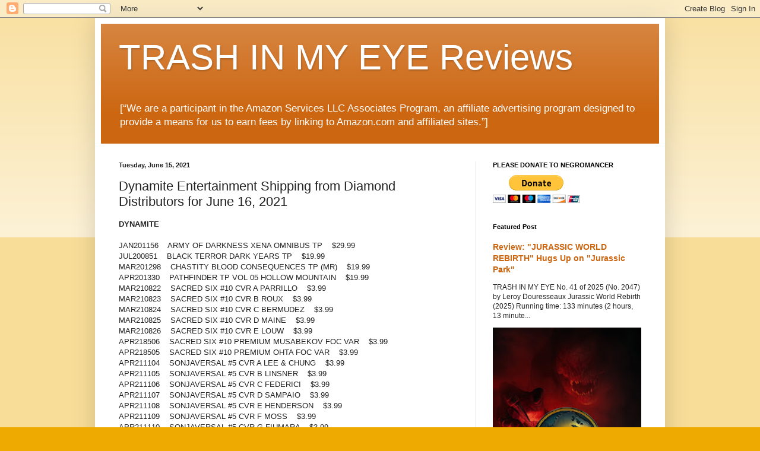

--- FILE ---
content_type: text/html; charset=utf-8
request_url: https://www.google.com/recaptcha/api2/aframe
body_size: 269
content:
<!DOCTYPE HTML><html><head><meta http-equiv="content-type" content="text/html; charset=UTF-8"></head><body><script nonce="ZQ9HhwLIywqm8mCOJ7RANQ">/** Anti-fraud and anti-abuse applications only. See google.com/recaptcha */ try{var clients={'sodar':'https://pagead2.googlesyndication.com/pagead/sodar?'};window.addEventListener("message",function(a){try{if(a.source===window.parent){var b=JSON.parse(a.data);var c=clients[b['id']];if(c){var d=document.createElement('img');d.src=c+b['params']+'&rc='+(localStorage.getItem("rc::a")?sessionStorage.getItem("rc::b"):"");window.document.body.appendChild(d);sessionStorage.setItem("rc::e",parseInt(sessionStorage.getItem("rc::e")||0)+1);localStorage.setItem("rc::h",'1768709387838');}}}catch(b){}});window.parent.postMessage("_grecaptcha_ready", "*");}catch(b){}</script></body></html>